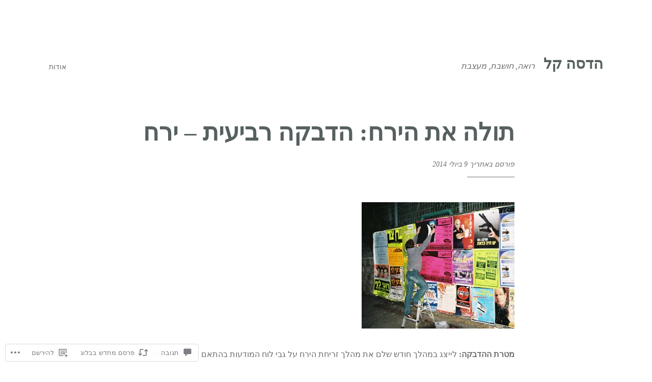

--- FILE ---
content_type: text/css
request_url: https://s0.wp.com/wp-content/themes/pub/libre-2/rtl.css?m=1531765326
body_size: 1099
content:
body{direction:rtl;unicode-bidi:embed}blockquote{margin:0 2.25em 1.75em 1.75em}blockquote:before{right:-.6em;left:auto}blockquote blockquote{margin-left:0;margin-right:0}blockquote.alignright,
blockquote.aligncenter{margin-right:2em;margin-left:auto}blockquote.alignleft{margin-right:3.5em;margin-left:auto}ul,
ol{padding-right:1.75em;padding-left:0}li > ul,
li > ol{margin-right:.4375em;margin-left:0}input[type="text"],
input[type="email"],
input[type="url"],
input[type="password"],
input[type="search"]{margin-left:-5px;margin-right:0}textarea{padding-right:3px;padding-left:0}.site-title{margin:0 0 0 .4375em}.main-navigation ul{padding-right:0;padding-left:0}.main-navigation ul ul{padding-right:1.75em;padding-left:0}.menu-toggle{left:0;right:auto}.comment-navigation .nav-next,
.posts-navigation .nav-next,
.post-navigation .nav-next{text-align:left}.screen-reader-text:focus{right:5px;left:auto}.alignright{float:right;margin:.875em 0 .875em 1.75em}.alignleft{float:left;margin:.875em 1.75em .875em 0}.widget ul ul{padding-right:.875em;padding-left:0}.widget ul ul li:before{margin-right:-.875em;margin-left:.4375em}td#prev{text-align:right}td#next{text-align:left}.widget .post-count{float:left;padding-right:.4375em;padding-left:0}.widget_archive a,
.widget_categories a{padding-left:.4375em;padding-right:0}.widget_archive a:before,
.widget_categories a:before{right:0;left:auto}.widget select{margin-right:1px;margin-left:auto}.comment .comment-metadata span{margin:0 0 0 1.75em}.comment .avatar{float:right;margin-left:.875em;margin-right:0}#cancel-comment-reply-link{float:left}.comment-form label{margin-left:.875em;margin-right:0}.author-avatar{float:left;margin-right:1.75em;margin-left:0}@media screen and ( min-width: 45em ){.main-navigation li{margin:0 0 0 1.75em}.main-navigation ul ul{float:right;margin-right:-1.75em;right:-999em;text-align:right;left:auto;margin-left:auto}.main-navigation ul ul li{padding:0.4375em 0 0.4375em 1.75em}.main-navigation ul > li.menu-item-has-children,
	.main-navigation ul > li.page_item_has_children{margin-left:2.625em;margin-right:0}.main-navigation ul > li.menu-item-has-children > a:after,
	.main-navigation ul > li.page_item_has_children > a:after{left:-.75em;right:auto}.main-navigation ul ul > li.menu-item-has-children,
	.main-navigation ul ul > li.page_item_has_children{margin-left:auto;margin-right:auto}.main-navigation ul ul ul{right:-999em;left:auto}.main-navigation ul li:hover > ul,
		.main-navigation ul li.focus > ul{right:auto;left:auto}.main-navigation ul ul li:hover > ul,
		.main-navigation ul ul li.focus > ul{right:100%;left:auto}.error404 .widget-areas .widget-area{float:right;margin-left:5%;margin-right:0}.error404 .widget-areas .widget-area:last-of-type{margin-left:0;margin-right:0}.footer-widgets > div:nth-child(1):nth-last-child(3){float:right;margin-left:5%;margin-right:0}.footer-widgets > div:nth-child(2):nth-last-child(2),
	.footer-widgets > div:nth-child(3):nth-last-child(1){float:right;margin-left:5%;margin-right:0}.footer-widgets > div:nth-child(1):nth-last-child(3):last-of-type,
	.footer-widgets > div:nth-child(2):nth-last-child(2):last-of-type,
	.footer-widgets > div:nth-child(3):nth-last-child(1):last-of-type{margin-left:0;margin-right:0}.footer-widgets > div:nth-child(1):nth-last-child(2),
	.footer-widgets > div:nth-child(2):nth-last-child(1){float:right;margin-left:6%;margin-right:0}.footer-widgets > div:nth-child(1):nth-last-child(2):last-of-type,
	.footer-widgets > div:nth-child(2):nth-last-child(1):last-of-type{margin-left:0;margin-right:0}.entry-footer span{margin:0 0 0 1.75em}.site-info{text-align:left}.comment-navigation .nav-previous,
	.posts-navigation .nav-previous,
	.post-navigation .nav-previous{float:right}.comment-navigation .nav-next,
	.posts-navigation .nav-next,
	.post-navigation .nav-next{float:left}blockquote{margin-right:3.5em;margin-left:auto}blockquote.alignright{margin-right:3em;margin-left:auto}blockquote:before{right:-.6em;left:auto}}@media screen and ( min-width: 55em ){.sticking .site-logo{margin-left:0.4375em;margin-right:0}.singular .content-area{float:right;margin:0 0 0 -25%}.singular .site-main{margin:0 0 0 32%}.singular .site-content .widget-area{float:left}#infinite-handle span,
	.infinite-loader{margin-right:32%;margin-left:auto}.blog .entry-header,
	.archive .entry-header,
	.search .entry-header,
	.page-template-left-column-page-php .entry-header,
	.page-title,
	.search-no-results .page-header,
	.error404 .page-header{float:right}.blog .entry-content,
	.archive .entry-content,
	.search .entry-summary,
	.search .entry-content,
	.page-template-left-column-page-php .entry-content,
	.taxonomy-description,
	.search-no-results .page-content,
	.error404 .page-content{float:left}blockquote.alignright,
	blockquote.aligncenter{margin-right:0;margin-left:auto}}@media screen and ( min-width: 70em ){.sticking .site-title{margin-left:0;margin-right:0}.main-navigation{text-align:left}.main-navigation li{margin-left:0;margin-right:1.75em}.main-navigation ul > li.menu-item-has-children,
	.main-navigation ul > li.page_item_has_children{margin-left:.875em;margin-right:1.75em}.main-navigation ul > li.menu-item-has-children > a:after,
	.main-navigation ul > li.page_item_has_children > a:after{transform:rotate(270deg)}.comment .comment-content{float:left}.comment .comment-meta{float:right}.comment .avatar{right:-4em;left:auto}}